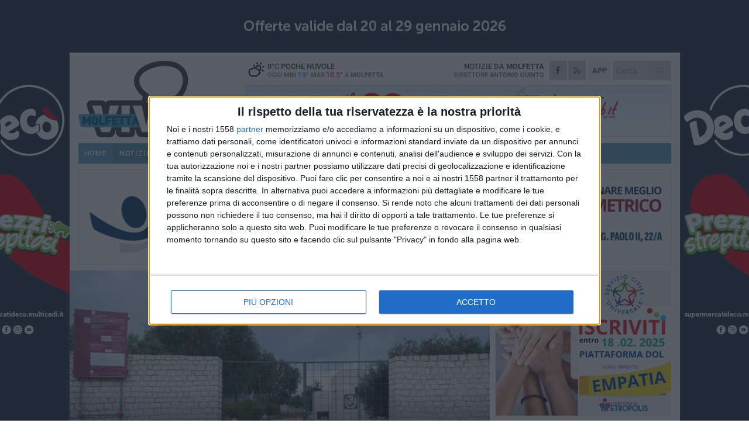

--- FILE ---
content_type: text/html; charset=utf-8
request_url: https://www.molfettaviva.it/notizie/bar-e-ristoro-nel-parco-baden-powell-c-e-il-bando/
body_size: 20420
content:
<!DOCTYPE html>
<html lang="it" class="response svg fxd ">
<head prefix="og: http://ogp.me/ns# fb: http://ogp.me/ns/fb#">
    <title>Bar e ristoro nel parco Baden Powell a Molfetta: c&#39;&#232; il bando</title>
    <meta name="description" content="La procedura ricalca quella gi&#224; usata per l&#39;ex Park Club " />
<meta name="viewport" content="width=device-width, initial-scale=1.0">    <meta name="apple-mobile-web-app-title" content="MolfettaViva">
    <meta name="apple-mobile-web-app-status-bar-style" content="black-translucent">
<link rel="canonical" href="https://www.molfettaviva.it/notizie/bar-e-ristoro-nel-parco-baden-powell-c-e-il-bando/" />    <link rel="amphtml" href="https://www.molfettaviva.it/amp/notizie/bar-e-ristoro-nel-parco-baden-powell-c-e-il-bando/" />                    <link rel="apple-touch-icon" href="https://static.gocity.it/molfettaviva/img/touch-60.png">
    <link rel="apple-touch-icon" sizes="76x76" href="https://static.gocity.it/molfettaviva/img/touch-76.png">
    <link rel="apple-touch-icon" sizes="120x120" href="https://static.gocity.it/molfettaviva/img/touch-120.png">
    <link rel="apple-touch-icon" sizes="152x152" href="https://static.gocity.it/molfettaviva/img/touch-152.png">
    <link rel="icon" href="https://static.gocity.it/molfettaviva/img/favicon.ico" type="image/x-icon" />
    <link rel="icon" type="image/png" href="https://static.gocity.it/molfettaviva/img/favicon-32x32.png" sizes="32x32" />
    <link rel="icon" type="image/png" href="https://static.gocity.it/molfettaviva/img/favicon-16x16.png" sizes="16x16" />
    <link rel="alternate" type="application/rss+xml" href="https://www.molfettaviva.it/rss/" title="RSS feed MolfettaViva" />
    <meta property="og:type" content="article" />
<meta property="og:url" content="https://www.molfettaviva.it/notizie/bar-e-ristoro-nel-parco-baden-powell-c-e-il-bando/" />    <meta property="og:site_name" content="MolfettaViva" />
<meta property="fb:app_id" content="418746062676156" />    <meta property="fb:pages" content="596681010389594" /><meta property="article:publisher" content="596681010389594" />    <meta property="og:title" content="Bar e ristoro nel parco Baden Powell a Molfetta: c&#39;&#232; il bando" />
    <meta property="og:description" content="La procedura ricalca quella gi&#224; usata per l&#39;ex Park Club " />
    <meta property="og:image" content="https://molfetta.gocity.it/library/media/parco_baden_powell_1.jpg" />
    <meta property="article:section" content="" />
    <meta property="article:published_time" content="2023-01-27T04:00:00 GMT" />
    <meta property="article:modified_time" content="2023-01-26T13:54:27 GMT" />
<meta name="language" content="italian" /><meta name="google-site-verification" content="W2uupuRW2KebLGGbKhPByC--rc_BL7H_q6IYpz5Mc2A" /><meta name="msvalidate.01" content="4BFAE9A7E4A3E9C22EA5C6CCD2C5FDE3" />    <link href="/bundles/css?v=dEeyNGnslQSdMQALmI0cEwyeZYLMDaeLtsKTp10fewU1" rel="preload" as="style" /><link href="/bundles/css?v=dEeyNGnslQSdMQALmI0cEwyeZYLMDaeLtsKTp10fewU1" rel="stylesheet"/>

    <link href="/bundles/deferred?v=EI2w7refD0IkrP_INU39w6BvGGKgAPw3aeDdDjBHlqI1" rel="preload" as="style" /><link href="/bundles/deferred?v=EI2w7refD0IkrP_INU39w6BvGGKgAPw3aeDdDjBHlqI1" rel="stylesheet"/>

    <link href="/bundles/icons?v=6URXDt_XKQp7_YTGi-536yZGVljGYpsX7yKYSj3eWm01" rel="preload" as="style" /><link href="/bundles/icons?v=6URXDt_XKQp7_YTGi-536yZGVljGYpsX7yKYSj3eWm01" rel="stylesheet"/>

    <link href="/style?v=142320" rel="stylesheet"><link href="/style?v=142320" rel="stylesheet" /><style>.svg #site-logo { background-image: url('https://static.gocity.it/molfettaviva/img/logo.svg');} .xmas.svg #site-logo { background-image: url('https://static.gocity.it/molfettaviva/img/logo-xmas.svg');} .svg .report-index #site .content, .report #site .content .section-logo span {background-image:url('https://static.gocity.it/molfettaviva/img/ireport.svg');} @media only screen and (max-width: 1023px) {.response.svg .collapse #site-logo { background-image: url('https://static.gocity.it/molfettaviva/img/logo-text-inv.svg'); }.response.svg.xmas .collapse #site-logo { background-image: url('https://static.gocity.it/molfettaviva/img/logo-text-inv-xmas.svg');}}
.ads-exp, .ads-exp a{max-height:70px;}</style>
    <script type="application/ld+json">[{ "@context": "http://schema.org", "@type":"WebSite","@id":"#website","name":"MolfettaViva", "alternateName":"MolfettaViva", "url":"https://www.molfettaviva.it", "potentialAction":{ "@type":"SearchAction","target":"https://www.molfettaviva.it/cerca/?search={search_term_string}","query-input":"required name=search_term_string"}}, { "@context": "http://schema.org", "@type":"Organization","@id":"#organization","name":"Viva Network","url":"http://www.vivanetwork.it", "logo":"http://www.vivanetwork.it/images/viva-network-logo.png", "sameAs":["https://www.facebook.com/viva24/"]}]</script>
    
        <script type="application/ld+json">{ "@context": "http://schema.org", "@type" : "NewsArticle", "headline" : "Bar e ristoro nel parco Baden Powell a Molfetta: c'è il bando", "alternativeHeadline" : "Bar e ristoro nel parco Baden Powell a Molfetta: c'è il bando. La procedura ricalca quella già usata per l'ex Park Club ", "articleSection": "", "author":{"@type":"Person","name":"MolfettaViva"}, "dateCreated" : "2023-01-27T04:00:00Z", "datePublished" : "2023-01-27T04:00:00Z", "dateModified" : "2023-01-26T13:54:27Z", "publisher":{"@type":"Organization","name":"MolfettaViva", "logo":{"@type":"ImageObject","url":"https://static.gocity.it/molfettaviva/img/logo-text.png", "width" : 288, "height" : 30}}, "description" : "Il precedente analogo, in città, è quello dell'ex Park Club: manufatti che vengono concessi a privati da parte del Comune, a fronte del pagamento di un canone e dell'impegno di fatto a ridare vita a luoghi della collettività che altrimenti sarebbero abbandonati a sè stessi.E così sarà anche per il parco di Mezzogiorno, l'imponente polmone verde (e pressochè inutilizzato), all'estrema periferia di Molfetta.Dopo gli annunci, le carte: perchè il Comune ha davvero indetto una procedura per concedere in locazione due manufatti presenti nel parco, \"da destinare - si legge - ad attività di vendita e...", "mainEntityOfPage":{"@type":"URL"}, "url" : "https://www.molfettaviva.it/notizie/bar-e-ristoro-nel-parco-baden-powell-c-e-il-bando/", "image":{"@type":"ImageObject","url":"https://molfetta.gocity.it/library/media/parco_baden_powell_1.jpg", "width":986, "height":657}}</script>

    
        <style>
    .bubble-color .btn.btn-action { background-color: #A21518; border-color: #B32E30; box-shadow: 0px 1px 0px #881214; }
    .bubble-color h3.story-title, .bubble-color span.story-title, div.bubble.bubble-color { background-color: #ab171a; border-right: solid 4px #991417; }
    span.bubble-arrow.bubble-color { border-color: #ab171a transparent transparent transparent; }
    div.bubble.bubble-color img { border-color: #881214; }
    .page-index .index span.title { color: #ab171a; }
        </style>

    <script async src="//pagead2.googlesyndication.com/pagead/js/adsbygoogle.js"></script>
<link rel="stylesheet" href="https://assets.evolutionadv.it/networkviva_it/networkviva_it-CLS.css"><script src="https://assets.evolutionadv.it/networkviva_it/networkviva_it.new.js" data-cfasync="false"></script>    </head>
<body class="non-graphic collapse splitted news ">
    
    <span class="ads-skin-containter" data-url="/adv/skin/99/"></span>
    <div id="site">
        <div id="main" class="container">
            <div id="header-wrapper">
    <div class="container">
        <header id="header">
            <div id="header-overlay"></div>
            <div id="header-main">
                <div id="header-logo">                    <div id="site-logo" >
                        <a href="/">MolfettaViva</a>
                        <img class="print" src="https://static.gocity.it/molfettaviva/img/logo.png" />
                    </div>
                    <div id="header-fanpage">
                        <div id="fanpage">
                        <span class="fan-counter">56.488</span>
                            <a id="fanpage-button" href="https://www.facebook.com/molfettaviva.it/" target="_blank" rel="nofollow">FANPAGE</a>
                        </div>
                    </div>
                </div>
                <div id="header-logo-url" class="print">molfettaviva.it</div>
                <div id="header-middle">
                    <div id="header-middle-top">
                        <div id="header-meteo">
    <a href="/meteo/" title="Previsioni meteo a Molfetta"><div id="meteo-header" class="meteo-icon"><canvas width="28" height="28" data-icon="02d" data-color="" class="icon"></canvas></div></a>
        <div class="meteo">
            <a href="/meteo/" title="Previsioni meteo a Molfetta">
8<span>°C</span> poche nuvole                <div class="meteo-temp">Oggi Min<span class="meteo-min">7.5°</span>Max<span class="meteo-max">10.5°</span> a <strong>Molfetta</strong></div>
            </a>
        </div>

                        </div>
                        <div class="search-block">
                            <form action="/cerca/" method="GET">
                                <input type="search" class="search" name="search" placeholder="Cerca..." />
                                <button class="icon"><i class="far fa-search"></i></button>
                            </form>
                        </div>
<a href="http://m.molfettaviva.it/apps/download/"   target="_blank"  >
                            <div id="header-app">APP</div>
                        </a>                        <div id="header-social">
                            <a href="https://www.facebook.com/molfettaviva.it" target="_blank"><i class="fab fa-facebook-f social social-facebook"></i></a>                            <a href="/rss/" title="MolfettaViva - Feed Rss"><i class="far fa-rss social social-rss"></i></a>
                        </div>
                        <div id="header-daily">
                            <p class="tagline">Notizie da <strong>Molfetta</strong><span>Direttore <strong>Antonio Quinto</strong></span></p>
                        </div>
                        <div class="clear"></div>
                    </div>
                    <div id="header-banner">

<div class="ads-containter" data-url="/adv/banner/5/"></div>
                    </div>
                    <div class="clear"></div>
                </div>
                <button type="button" id="menu-toggle" class="btn header-btn">
                    <span class="far fa-2x fa-bars"></span>
                    <span class="btn-undertext">Menu</span>
                </button><div id="mobile-weather">    <a href="/meteo/" title="Previsioni meteo a Molfetta"><div id="mobile-meteo-header" class="meteo-icon"><canvas width="28" height="28" data-icon="02d" data-color="white" class="icon"></canvas></div></a>
        <div class="meteo">
            <a href="/meteo/" title="Previsioni meteo a Molfetta">
8<span>°C</span> poche nuvole                <div class="meteo-temp">Oggi Min<span class="meteo-min">7.5°</span>Max<span class="meteo-max">10.5°</span> a <strong>Molfetta</strong></div>
            </a>
        </div>
</div>
            </div>
            <div class="clear"></div>
            <div id="menu">
                <nav>
                    <ul>

            <li class="firstitem">
                <a href="/" >HOME</a>
            </li>
            <li class="open">
                <a href="/notizie/" >NOTIZIE</a>
                <span class="expander"></span>
                <ul>
<li ><a href="/notizie/?cat=la-citta">Vita di città</a></li>
<li ><a href="/notizie/?cat=territorio">Territorio e Ambiente</a></li>
<li ><a href="/notizie/?cat=mondo-del-sociale">Sociale</a></li>
<li ><a href="/notizie/?cat=sanita">Sanità</a></li>
<li class="open"><a href="/notizie/?cat=attualita">Attualità</a></li>
<li ><a href="/notizie/?cat=spettacoli">Cultura, Eventi e Spettacolo</a></li>
<li ><a href="/notizie/?cat=speciale-1">Speciale</a></li>
<li ><a href="/notizie/?cat=cronaca">Cronaca</a></li>
<li ><a href="/notizie/?cat=politica">Politica</a></li>
<li ><a href="/notizie/?cat=palazzo-di-citta">Enti locali</a></li>
                </ul>
            </li>
            <li >
                <a href="/sport/" >SPORT</a>
                <span class="expander"></span>
                <ul>
<li ><a href="/sport/?cat=calcio">Calcio</a></li>
<li ><a href="/sport/?cat=equitazione">Equitazione</a></li>
<li ><a href="/sport/?cat=attualita">Attualità</a></li>
<li ><a href="/sport/?cat=arti-marziali">Arti Marziali</a></li>
<li ><a href="/sport/?cat=running">Running e Atletica</a></li>
<li ><a href="/sport/?cat=vela">Vela</a></li>
<li ><a href="/sport/?cat=tennis">Tennis</a></li>
<li ><a href="/sport/?cat=altri-sport">Altri sport</a></li>
                </ul>
            </li>
            <li >
                <a href="/rubriche/" >RUBRICHE</a>
                <span class="expander"></span>
                <ul>
<li ><a href="/rubriche/bordo-campo/">Bordo Campo</a></li>
<li ><a href="/rubriche/viva-la-storia-di-molfetta-1/">Viva la storia di Molfetta!</a></li>
<li ><a href="/rubriche/in-ricordo-di-don-tonino/">In ricordo di Don Tonino</a></li>
                </ul>
            </li>
            <li >
                <a href="/ireport/" >iREPORT</a>
            </li>
            <li >
                <a href="/meteo/" >METEO</a>
            </li>
            <li >
                <a href="/video/" >VIDEO</a>
            </li>
            <li >
                <a href="/necrologi/" >NECROLOGI</a>
            </li>
            <li >
                <a href="/rubriche/farmacie-di-turno/" >FARMACIE</a>
            </li>
<li class="search-block">
    <form action="/cerca/" method="GET">
        <input type="search" class="search" name="search" placeholder="Cerca..." />
        <button class="icon"><i class="far fa-search"></i></button>
    </form>
</li>
                    </ul>
                </nav>
            </div>
          </header>
    </div>
    <div class="clear"></div>
</div>


            <div class="ads-containter ads-mega ads-mega-page" data-url="/adv/banner/108/"></div>
            <div id="gctyvvadblck"></div>
            <div class="content-wrapper ">
                
                <div class="content-side-wrapper content-first">
                    
    <div class="content ">
        <article class=" mode2">
            <ul class="breadcrumbs noborder"><li><i class="far fa-angle-right"></i><a href="/" title="Home">Home</a></li><li><i class="far fa-angle-right"></i><a href="/notizie/" title="Notizie e aggiornamenti">Notizie e aggiornamenti</a></li></ul><script type="application/ld+json">{ "@context": "http://schema.org", "@type" : "BreadcrumbList", "itemListElement": [{ "@type": "ListItem", "position": 1, "item": { "@id": "https://www.molfettaviva.it/", "name": "Home" } },{ "@type": "ListItem", "position": 2, "item": { "@id": "https://www.molfettaviva.it/notizie/", "name": "Notizie e aggiornamenti" } }]}</script>
            <header>
                <figure><img src="https://molfetta.gocity.it/library/media/parco_baden_powell_1.jpg" class="responsive content-img" alt="parco baden powell" /><figcaption class="content-img-caption">parco baden powell</figcaption></figure>
                <div>
                    <h1>Bar e ristoro nel parco Baden Powell a Molfetta: c'è il bando</h1><p class="tagline">La procedura ricalca quella già usata per l'ex Park Club <span></span></p>
                </div>
            </header>
            <div class="clear"></div>
            <div class="contentdate">
                <span class="datezone">Molfetta - </span>giovedì 26 gennaio 2023
<span class="datetime"><i class="far fa-clock"></i> 14.25</span>                                            </div>
            <div class="ads-containter ads-page ads-content" data-url="/adv/banner/80/"></div>            <div class="sharing" data-url="https://www.molfettaviva.it/notizie/bar-e-ristoro-nel-parco-baden-powell-c-e-il-bando/" data-title="Bar e ristoro nel parco Baden Powell a Molfetta: c&#39;&#232; il bando" data-counter="269" data-comments="0" data-app="418746062676156"></div>
            
            <div class="clear"></div>
            <div class="ads-containter ads-custom " ><div id="video-evo-player" class="player_evolution"><span class="evo-label-logo">Powered by <a target="_blank" href="https://evolutiongroup.digital/"><img src="https://evolutiongroup.digital/wp-content/themes/evolution_group/assets/static/logo/logo-evolutiongroup-black.svg" alt="powered by evolution group"></a></span></div></div>
            
            <div class="p first">Il precedente analogo, in città, è quello dell'ex Park Club: manufatti che vengono concessi a privati da parte del Comune, a fronte del pagamento di un canone e dell'impegno di fatto a ridare vita a luoghi della collettività che altrimenti sarebbero abbandonati a sè stessi.<br /><br />E così sarà anche per il parco di Mezzogiorno, l'imponente polmone verde (e pressochè inutilizzato), all'estrema periferia di Molfetta.<br /><br />Dopo gli annunci, le carte: perchè il Comune ha davvero indetto una procedura per concedere in locazione due manufatti presenti nel parco, "da destinare - si legge - ad attività di vendita e somministrazione di alimenti e bevande, per la valorizzazione dell'intera area" mentre saranno "vietate - è disposto nel bando - attività che possono ricondursi al gioco d'azzardo o alle scommesse; è, altresì, vietata l'installazione di slot machine o quant'altro similare".<br /><br />Sei gli anni previsti per la durata della concessione, rinnovabile per lo stesso periodo per una sola volta mentre il canone annuo posto a base di gara è di appena 500 euro.<br />Tuttavia innumerevoli i compiti di chi avrà in conduzione i manufatti: custodia, attenzione all'igiene e dunque pulizia degli spazi, carico di ogni spesa per la manutenzione ordinaria.<br /><br />La fruizione al parco, ovviamente, sarà possibile a chiunque, restando la struttura uno spazio comunale aperto al pubblico.<div class="fb-quote"></div></div>
                    </article>
        
        <ul class="tags bottom"><li>Parco di Mezzogiorno</li></ul>

    <div class="index-wrapper">
        <div class="index-list index-list-mode10 index-list-2">
                <div class="index">
                    
<a href="/notizie/via-libera-a-una-nuova-rsa-a-molfetta-sorgera-in-via-de-simone/" ><div class="boxed-img"><img src="https://molfetta.gocity.it/library/media/bigbox_hands_2906458_960_720_455983ce11bf09448443fa73fd621b08.jpg" alt="Via libera a una nuova RSA a Molfetta: sorgerà in via De Simone" /></div></a>                                        <div class="boxed-title boxed-title-dated ">
<span class="date">
                                
                                20 gennaio 2026
                            </span>                        <span class="title"><a href="/notizie/via-libera-a-una-nuova-rsa-a-molfetta-sorgera-in-via-de-simone/" >Via libera a una nuova RSA a Molfetta: sorger&#224; in via De Simone</a></span>
                                            </div>
                </div>
                <div class="index">
                    
<a href="/notizie/un-ponte-verso-il-lavoro-partono-gli-stage-di-network-contacts-per-100x100-maturi/" ><div class="boxed-img"><img src="https://molfetta.gocity.it/library/media/bigbox_stage_100x100_maturi.jpg" alt="Un ponte verso il lavoro: partono gli stage di Network Contacts per “100x100 Maturi”" /></div></a>                                        <div class="boxed-title boxed-title-dated ">
<span class="date">
                                
                                20 gennaio 2026
                            </span>                        <span class="title"><a href="/notizie/un-ponte-verso-il-lavoro-partono-gli-stage-di-network-contacts-per-100x100-maturi/" >Un ponte verso il lavoro: partono gli stage di Network Contacts per “100x100 Maturi”</a></span>
                                            </div>
                </div>
        </div>
    </div>
        
<div class="ads-containter ads-custom  ads-page ads-content ads-content-btm"><div class="PCT2270"><script>if("none"!=window.getComputedStyle(document.currentScript.parentElement.parentElement).getPropertyValue("display")){var e=document.createElement("ins");e.setAttribute("data-revive-zoneid","2270"),e.setAttribute("data-revive-id","e590432163035a6e5fc26dac29dd7e0b"),document.currentScript.parentElement.appendChild(e)}</script><script async src="//adv.presscommtech.com/www/delivery/asyncjs.php"></script></div></div>
        <div class="comments" id="comments"><div class="fb-comments" data-href="https://www.molfettaviva.it/notizie/bar-e-ristoro-nel-parco-baden-powell-c-e-il-bando/" data-width="100%" data-numposts="5" ></div><div class="clear"></div></div>
        <ins data-revive-zoneid="2273" data-revive-id="e590432163035a6e5fc26dac29dd7e0b"></ins><script async src="//adv.presscommtech.com/www/delivery/asyncjs.php"></script>
<div class="ads ads-border"><a href="/go/adv/5317/93/" title="" target="_blank" rel="nofollow"><img src="https://puglia.gocity.it/library/banner/ad-5317-im8VwLuTxjIJAdBXpcS4.jpg" title=""></a></div>
<div class="ads-containter ads-page" data-url="/adv/banner/81/"></div>
 <div class="ads ads-responsive g-ads" ><ins class="adsbygoogle" style="display:block;width:468px;height:60px" data-ad-client="ca-pub-7787459891407465" data-ad-slot="7721169835" ></ins><script>(adsbygoogle = window.adsbygoogle || []).push({});</script></div>
        
            <div class="story-wrapper tag-story">
            <span class="story-title bubble">Altri contenuti a tema</span>
            <span class="bubble-arrow"></span>
        <div class="story-list">
                <div class="story ">
                        
                            <a href="/notizie/inaugurazione-del-parco-urbano-baden-powell-il-programma-completo-del-5-giugno/" >
                                <img src="https://molfetta.gocity.it/library/media/big_350962339_172841015484854_3807554673150916455_n.jpg" alt="Inaugurazione del Parco urbano Baden Powell: il programma completo del 5 giugno" />
                            </a>
                                                                                                <span class="title"><a href="/notizie/inaugurazione-del-parco-urbano-baden-powell-il-programma-completo-del-5-giugno/" >Inaugurazione del Parco urbano Baden Powell: il programma completo del 5 giugno</a></span>
<span class="subtitle">Grande attesa per l&#39;apertura del nuovo polmone verde di Molfetta</span>                </div>
                <div class="story ">
                        
                            <a href="/notizie/piergiovanni-abbiamo-finalmente-la-data-di-apertura-del-parco-baden-powell/" >
                                <img src="https://molfetta.gocity.it/library/media/big_349315965_148136064915099_8032693012270741630_n.jpg" alt="Piergiovanni: &#171;C&#39;&#232; finalmente la data di apertura del parco Baden-Powell&#187;" />
                            </a>
                                                                                                <span class="title"><a href="/notizie/piergiovanni-abbiamo-finalmente-la-data-di-apertura-del-parco-baden-powell/" >Piergiovanni: &#171;C&#39;&#232; finalmente la data di apertura del parco Baden-Powell&#187;</a></span>
<span class="subtitle">L&#39;annuncio dell&#39;assessore ai Lavori pubblici e vicesindaco</span>                </div>
                <div class="story ">
                        
                            <a href="/notizie/immaginare-il-futuro-del-parco-di-mezzogiorno-ieri-un-incontro-a-molfetta/" >
                                <img src="https://molfetta.gocity.it/library/media/big_img_20230513_193827.jpg" alt="Immaginare il futuro del Parco di Mezzogiorno, ieri un incontro a Molfetta" />
                            </a>
                                                                        <span class="storycategory"   style="color:#853d4e;background-color:#853d4e"  >Vita di città</span>                        <span class="title"><a href="/notizie/immaginare-il-futuro-del-parco-di-mezzogiorno-ieri-un-incontro-a-molfetta/" >Immaginare il futuro del Parco di Mezzogiorno, ieri un incontro a Molfetta</a></span>
<span class="subtitle">L&#39;iniziativa del Circolo di Legambiente &#232; stata occasione di confronto tra istituzioni, associazioni e cittadini</span>                </div>
                <div class="story ">
                        
                            <a href="/notizie/vendita-di-alimenti-e-bevande-nel-parco-di-mezzogiorno-se-ne-occupera-la-societa-tres-jolie/" >
                                <img src="https://molfetta.gocity.it/library/media/big_parco_di_mezzogiorno_molfetta.jpg" alt="Vendita di alimenti e bevande nel parco di Mezzogiorno. Se ne occuper&#224; la societ&#224; &quot;Tr&#232;s Jolie&quot;" />
                            </a>
                                                                                                <span class="title"><a href="/notizie/vendita-di-alimenti-e-bevande-nel-parco-di-mezzogiorno-se-ne-occupera-la-societa-tres-jolie/" >Vendita di alimenti e bevande nel parco di Mezzogiorno. Se ne occuper&#224; la societ&#224; &quot;Tr&#232;s Jolie&quot;</a></span>
<span class="subtitle">&#200; risultata aggiudicataria della locazione gli immobili dove verranno svolte le attivit&#224;</span>                </div>
                <div class="story ">
                        
                            <a href="/notizie/domani-a-molfetta-uno-scambio-di-idee-per-il-parco-di-mezzogiorno/" >
                                <img src="https://molfetta.gocity.it/library/media/big_parco_mezzogirono_bf4e66c25dfc83dc4d12c3c8171b3d7a_(1).jpg" alt="Domani a Molfetta uno scambio di idee per il Parco di Mezzogiorno" />
                            </a>
                                                                        <span class="storycategory"   style="color:#853d4e;background-color:#853d4e"  >Vita di città</span>                        <span class="title"><a href="/notizie/domani-a-molfetta-uno-scambio-di-idee-per-il-parco-di-mezzogiorno/" >Domani a Molfetta uno scambio di idee per il Parco di Mezzogiorno</a></span>
<span class="subtitle">L&#39;incontro si terr&#224; alle ore 19 nella sala conferenze della parrocchia Sant&#39;Achille</span>                </div>
                <div class="story ">
                        
                            <a href="/notizie/attivita-commerciali-nel-parco-di-mezzogiorno-il-7-marzo-l-inizio-dell-apertura-delle-buste/" >
                                <img src="https://molfetta.gocity.it/library/media/big_parco_mezzogirono_bf4e66c25dfc83dc4d12c3c8171b3d7a_(1).jpg" alt="Attivit&#224; commerciali nel parco di Mezzogiorno, il 7 marzo l&#39;inizio dell&#39;apertura delle buste" />
                            </a>
                                                                                                <span class="title"><a href="/notizie/attivita-commerciali-nel-parco-di-mezzogiorno-il-7-marzo-l-inizio-dell-apertura-delle-buste/" >Attivit&#224; commerciali nel parco di Mezzogiorno, il 7 marzo l&#39;inizio dell&#39;apertura delle buste</a></span>
<span class="subtitle">Si proceder&#224; all&#39;esame delle buste amministrative. A seguire la valutazione della proposta progettuale e tecnica</span>                </div>
                <div class="story ">
                        
                            <a href="/notizie/parco-di-mezzogiorno-a-molfetta-parla-il-circolo-legambiente/" >
                                <img src="https://molfetta.gocity.it/library/media/big_img_20210326_wa0026.jpg" alt="Parco di Mezzogiorno a Molfetta: parla il circolo Legambiente" />
                            </a>
                                                                        <span class="storycategory"   style="color:#74dc9c;background-color:#74dc9c"  >Territorio e Ambiente</span>                        <span class="title"><a href="/notizie/parco-di-mezzogiorno-a-molfetta-parla-il-circolo-legambiente/" >Parco di Mezzogiorno a Molfetta: parla il circolo Legambiente</a></span>
<span class="subtitle">Con una lettera aperta al sindaco e alla giunta, Legambiente chiede la  convocazione di un tavolo di co-progettazione</span>                </div>
                <div class="story ">
                        
                            <a href="/notizie/parco-baden-powell-verso-l-apertura-minervini-i-lavori-sono-ormai-ultimati/" >
                                <img src="https://molfetta.gocity.it/library/media/big_parco_mezzogirono_bf4e66c25dfc83dc4d12c3c8171b3d7a_(1).jpg" alt="Parco Baden Powell verso l’apertura. Minervini: &#171;I lavori sono ormai ultimati&#187;" />
                            </a>
                                                                                                <span class="title"><a href="/notizie/parco-baden-powell-verso-l-apertura-minervini-i-lavori-sono-ormai-ultimati/" >Parco Baden Powell verso l’apertura. Minervini: &#171;I lavori sono ormai ultimati&#187;</a></span>
<span class="subtitle">Lo spazio verde non &#232; mai stato aperto al pubblico</span>                </div>
        </div>
    </div>

<div class="ads-containter ads-custom  ads-page ads-content"><div class="PCT2271"><script>if("none"!=window.getComputedStyle(document.currentScript.parentElement.parentElement).getPropertyValue("display")){var e=document.createElement("ins");e.setAttribute("data-revive-zoneid","2271"),e.setAttribute("data-revive-id","e590432163035a6e5fc26dac29dd7e0b"),document.currentScript.parentElement.appendChild(e)}</script><script async src="//adv.presscommtech.com/www/delivery/asyncjs.php"></script></div></div>
<div class="banner banner-color banner-newsletter">
    <div class="banner-right-side">
        <div class="banner-right-side-inside">
            <span class="newsletter-title">Iscriviti alla Newsletter</span>
<form action="/newsletter/" data-ajax="true" data-ajax-loading="#newsletter-loading" data-ajax-mode="replace" data-ajax-update="#newsletter-result" id="form0" method="post">                <input class="text buttoned" name="email" id="email" placeholder="Indirizzo e-mail" data-val="true" type="email" />
                        <button type="submit" class="button buttoned" id="newsletter-signup">Iscriviti</button>
                        <span class="newsletter-result" id="newsletter-result"></span>
                        <span class="newsletter-loading" id="newsletter-loading" style="display:none"><img src="/contents/img/UI/rolling.gif" alt="loading"/></span>
                        <span class="newsletter-validation-error" data-valmsg-for="email" data-valmsg-replace="true"></span>
</form>        </div><span class="bubble-arrow"></span>
        <span class="newsletter-info">Iscrivendoti accetti i <a href="/info/privacy/newsletter/" rel="nofollow">termini</a> e la <a href="/info/privacy/" rel="nofollow">privacy policy</a></span>
    </div>
    <div class="banner-left-side">
        <img src="/contents/img/UI/newsletter-email.png" alt="Newsletter" width="100"/>
        <div class="clear"></div>
        Ricevi aggiornamenti e contenuti da Molfetta <span>gratis</span> nella tua e-mail
    </div>
    <div class="clear"></div>
</div>
        
    <div class="index-wrapper">
        <div class="index-list index-list-mode10 index-list-8">
                <div class="index">
                    
<a href="/notizie/simone-andriani-m5s-piu-spiaggia-pubblica-a-molfetta-il-mare-e-un-bene-di-tutti/" ><div class="boxed-img"><img src="https://molfetta.gocity.it/library/media/bigbox_foto_simone_orizz_(1).jpg" alt="Simone Andriani (M5S): «Più spiaggia pubblica a Molfetta, il mare è un bene di tutti»" /></div></a>                                        <div class="boxed-title boxed-title-dated ">
<span class="date">
                                
                                20 gennaio 2026
                            </span>                        <span class="title"><a href="/notizie/simone-andriani-m5s-piu-spiaggia-pubblica-a-molfetta-il-mare-e-un-bene-di-tutti/" >Simone Andriani (M5S): &#171;Pi&#249; spiaggia pubblica a Molfetta, il mare &#232; un bene di tutti&#187;</a></span>
                                            </div>
                </div>
                <div class="index">
                    
<a href="/sport/volley-la-dinamo-molfetta-non-riesce-l-impresa-di-fermare-la-capolista/" ><div class="boxed-img"><img src="https://molfetta.gocity.it/library/media/bigbox_619747533_1419552440181107_2662010292130169337_n.jpg" alt="Volley, la Dinamo Molfetta non riesce l’impresa di fermare la capolista" /></div></a>                                        <div class="boxed-title boxed-title-dated ">
<span class="date">
                                
                                20 gennaio 2026
                            </span>                        <span class="title"><a href="/sport/volley-la-dinamo-molfetta-non-riesce-l-impresa-di-fermare-la-capolista/" >Volley, la Dinamo Molfetta non riesce l’impresa di fermare la capolista</a></span>
                                            </div>
                </div>
                <div class="index">
                    
<a href="/sport/cosimo-germinario-brilla-a-rende-due-podi-nella-tappa-interregionale-dell-italian-dancesport-tour/" ><div class="boxed-img"><img src="https://molfetta.gocity.it/library/media/bigbox_1000816814_(1).jpg" alt="Cosimo Germinario brilla a Rende: due podi nella tappa interregionale dell’Italian Dancesport Tour" /></div></a>                                        <div class="boxed-title boxed-title-dated ">
<span class="date">
                                
                                20 gennaio 2026
                            </span>                        <span class="title"><a href="/sport/cosimo-germinario-brilla-a-rende-due-podi-nella-tappa-interregionale-dell-italian-dancesport-tour/" >Cosimo Germinario brilla a Rende: due podi nella tappa interregionale dell’Italian Dancesport Tour</a></span>
                                            </div>
                </div>
                <div class="index">
                    
<a href="/sport/dolorosa-sconfitta-contro-castellaneta-la-virtus-basket-molfetta-molla-nel-finale-e-cede-ai-tarantini/" ><div class="boxed-img"><img src="https://molfetta.gocity.it/library/media/bigbox_617091190_1357359256191492_1566322493088118185_n.jpg" alt="Dolorosa sconfitta contro Castellaneta: la Virtus Basket Molfetta molla nel finale e cede ai tarantini" /></div></a>                                        <div class="boxed-title boxed-title-dated ">
<span class="date">
                                
                                20 gennaio 2026
                            </span>                        <span class="title"><a href="/sport/dolorosa-sconfitta-contro-castellaneta-la-virtus-basket-molfetta-molla-nel-finale-e-cede-ai-tarantini/" >Dolorosa sconfitta contro Castellaneta: la Virtus Basket Molfetta molla nel finale e cede ai tarantini</a></span>
                                            </div>
                </div>
                <div class="index">
                    
<a href="/notizie/l-archeoclub-di-molfetta-organizza-un-incontro-sulla-transumanza-in-puglia/" ><div class="boxed-img"><img src="https://molfetta.gocity.it/library/media/bigbox_joe_pregadio_dz32pdsjz60_unsplash.jpg" alt="L'Archeoclub di Molfetta organizza un incontro sulla transumanza in Puglia" /></div></a>                                        <div class="boxed-title boxed-title-dated ">
<span class="date">
                                
                                20 gennaio 2026
                            </span>                        <span class="title"><a href="/notizie/l-archeoclub-di-molfetta-organizza-un-incontro-sulla-transumanza-in-puglia/" >L&#39;Archeoclub di Molfetta organizza un incontro sulla transumanza in Puglia</a></span>
                                            </div>
                </div>
                <div class="index">
                    
<a href="/notizie/addio-a-pino-patriarca-anima-del-negozio-laura-pansini-di-molfetta/" ><div class="boxed-img"><img src="https://molfetta.gocity.it/library/media/bigbox_icone(5).jpg" alt="Addio a Pino Patriarca, anima del negozio “Laura Pansini” di Molfetta" /></div></a>                                        <div class="boxed-title boxed-title-dated ">
<span class="date">
                                
                                19 gennaio 2026
                            </span>                        <span class="title"><a href="/notizie/addio-a-pino-patriarca-anima-del-negozio-laura-pansini-di-molfetta/" >Addio a Pino Patriarca, anima del negozio “Laura Pansini” di Molfetta</a></span>
                                            </div>
                </div>
                <div class="index">
                    
<a href="/notizie/a14-chiusura-notturna-del-tratto-trani-molfetta-per-lavori-alle-barriere-di-sicurezza/" ><div class="boxed-img"><img src="https://molfetta.gocity.it/library/media/bigbox_mark_konig_uu5fnokfada_unsplash.jpg" alt="A14, chiusura notturna del tratto Trani–Molfetta per lavori alle barriere di sicurezza" /></div></a>                                        <div class="boxed-title boxed-title-dated ">
<span class="date">
                                
                                19 gennaio 2026
                            </span>                        <span class="title"><a href="/notizie/a14-chiusura-notturna-del-tratto-trani-molfetta-per-lavori-alle-barriere-di-sicurezza/" >A14, chiusura notturna del tratto Trani–Molfetta per lavori alle barriere di sicurezza</a></span>
                                            </div>
                </div>
                <div class="index">
                    
<a href="/sport/nulla-da-fare-per-la-clean-up-contro-lecce-arriva-il-quinto-ko-di-fila/" ><div class="boxed-img"><img src="https://molfetta.gocity.it/library/media/bigbox_icona_(11).jpg" alt="Nulla da fare per la Clean Up: contro Lecce arriva il quinto ko di fila" /></div></a>                                        <div class="boxed-title boxed-title-dated ">
<span class="date">
                                
                                19 gennaio 2026
                            </span>                        <span class="title"><a href="/sport/nulla-da-fare-per-la-clean-up-contro-lecce-arriva-il-quinto-ko-di-fila/" >Nulla da fare per la Clean Up: contro Lecce arriva il quinto ko di fila</a></span>
                                            </div>
                </div>
        </div>
    </div>

    </div>

                </div>
                <div class="right-side-wrapper">
                    
    
    
    <div class="ads-containter ads-side" data-url="/adv/banner/80/"></div>
    <div class="right-pack">
<div class="ads ads-border"><a href="/go/adv/5317/93/" title="" target="_blank" rel="nofollow"><img src="https://puglia.gocity.it/library/banner/ad-5317-im8VwLuTxjIJAdBXpcS4.jpg" title=""></a></div>
<div class="ads-containter ads-side" data-url="/adv/banner/81/"></div>
<div class="ads-native-container " data-url="/adv/native/31/"></div><div class="clear"></div>

<div class="ads-containter ads-custom  ads-side"><div class="PCT2270"><script>if("none"!=window.getComputedStyle(document.currentScript.parentElement.parentElement).getPropertyValue("display")){var e=document.createElement("ins");e.setAttribute("data-revive-zoneid","2270"),e.setAttribute("data-revive-id","e590432163035a6e5fc26dac29dd7e0b"),document.currentScript.parentElement.appendChild(e)}</script><script async src="//adv.presscommtech.com/www/delivery/asyncjs.php"></script></div></div>
    </div>
    <div class="right-pack right-pack-light">
<div class="ads-containter ads-custom  ads-side"><div class="PCT2271"><script>if("none"!=window.getComputedStyle(document.currentScript.parentElement.parentElement).getPropertyValue("display")){var e=document.createElement("ins");e.setAttribute("data-revive-zoneid","2271"),e.setAttribute("data-revive-id","e590432163035a6e5fc26dac29dd7e0b"),document.currentScript.parentElement.appendChild(e)}</script><script async src="//adv.presscommtech.com/www/delivery/asyncjs.php"></script></div></div>
<div class="ads-containter" data-url="/adv/banner/82/"></div>
        <div id="right-affix">
    <div class="side-wrapper">
            <div class="side-title">Pi&#249; letti questa settimana</div>
        <div class="side-list">
                <div class="side ">
                    <a href="/notizie/molfetta-dice-addio-a-enzo-o-scugnizz-un-nome-che-ha-fatto-la-storia-della-pizza-in-citta/" >
                        
<img src="https://molfetta.gocity.it/library/media/box_whatsapp_image_2026_01_16_at_18.55.44_(1).jpg" alt="Molfetta dice addio a Enzo “O’ Scugnizz”, un nome che ha fatto la storia della pizza in citt&#224;" />                                                                            <span class="date">venerd&#236; 16 gennaio</span>
                                                <span class="title">Molfetta dice addio a Enzo “O’ Scugnizz”, un nome che ha fatto la storia della pizza in citt&#224;</span>
                    </a>
                </div>
                <div class="side ">
                    <a href="/notizie/la-cassazione-annulla-l-ordinanza-per-minervini-il-sindaco-non-andava-arrestato/" >
                        <span class="fb_comments_count comments-count">1</span> <span class="comments-label"></span>
<img src="https://molfetta.gocity.it/library/media/box_minervini(4).jpg" alt="La Cassazione annulla l&#39;ordinanza di Minervini: &#171;Il sindaco non andava arrestato&#187;" />                                                                            <span class="date">mercoled&#236; 14 gennaio</span>
                                                <span class="title">La Cassazione annulla l&#39;ordinanza di Minervini: &#171;Il sindaco non andava arrestato&#187;</span>
                    </a>
                </div>
                <div class="side ">
                    <a href="/notizie/addio-a-pino-patriarca-anima-del-negozio-laura-pansini-di-molfetta/" >
                        
<img src="https://molfetta.gocity.it/library/media/box_icone(5).jpg" alt="Addio a Pino Patriarca, anima del negozio “Laura Pansini” di Molfetta" />                                                                            <span class="date">luned&#236; 19 gennaio</span>
                                                <span class="title">Addio a Pino Patriarca, anima del negozio “Laura Pansini” di Molfetta</span>
                    </a>
                </div>
                <div class="side ">
                    <a href="/notizie/torna-il-carnevale-a-molfetta-il-programma-ufficiale/" >
                        
<img src="https://molfetta.gocity.it/library/media/box_copia_di_ridimensione_immagine_(3).jpg" alt="Torna il Carnevale a Molfetta: il programma ufficiale" />                                                                            <span class="date">sabato 17 gennaio</span>
                                                <span class="title">Torna il Carnevale a Molfetta: il programma ufficiale</span>
                    </a>
                </div>
                <div class="side ">
                    <a href="/notizie/fratelli-d-italia-rompe-il-silenzio-il-punto-sulla-prossima-campagna-elettorale-a-molfetta/" >
                        
<img src="https://molfetta.gocity.it/library/media/box_immagine_whatsapp_2025_06_16_ore_20.26.09_896bcd73_(1).jpg" alt="Fratelli d’Italia rompe il silenzio: il punto sulla prossima campagna elettorale a Molfetta" />                                                                            <span class="date">venerd&#236; 16 gennaio</span>
                                                <span class="title">Fratelli d’Italia rompe il silenzio: il punto sulla prossima campagna elettorale a Molfetta</span>
                    </a>
                </div>
                <div class="side ">
                    <a href="/notizie/nuova-giunta-della-regione-puglia-tammacco-in-corsa-per-l-assessorato/" >
                        
<img src="https://molfetta.gocity.it/library/media/box_img_20200729_110851.jpg" alt="Nuova Giunta della Regione Puglia: Tammacco in corsa per l&#39;assessorato" />                                                                            <span class="date">gioved&#236; 15 gennaio</span>
                                                <span class="title">Nuova Giunta della Regione Puglia: Tammacco in corsa per l&#39;assessorato</span>
                    </a>
                </div>
        </div>
    </div>
         <div class="ads  g-ads" ><ins class="adsbygoogle" style="display:block;width:300px;height:250px" data-ad-client="ca-pub-7787459891407465" data-ad-slot="3082067039" ></ins><script>(adsbygoogle = window.adsbygoogle || []).push({});</script></div>
    </div></div>


    

                </div>
            </div>
            <div class="clear"></div>
            <div class="clear"></div>
<div id="prefooter-wrapper">
    <div class="container">
<nav id="footer-menu">
        <ul>
                <li class="container"><a href="/notizie/" title="Notizie" >Notizie da Molfetta</a>
                        <ul>
<li><a href="/notizie/?cat=la-citta" title="Vita di città">Vita di città</a></li><li><a href="/notizie/?cat=territorio" title="Territorio e Ambiente">Territorio e Ambiente</a></li><li><a href="/notizie/?cat=mondo-del-sociale" title="Sociale">Sociale</a></li><li><a href="/notizie/?cat=sanita" title="Sanità">Sanità</a></li><li><a href="/notizie/?cat=attualita" title="Attualità">Attualità</a></li><li><a href="/notizie/?cat=spettacoli" title="Cultura, Eventi e Spettacolo">Cultura, Eventi e Spettacolo</a></li><li><a href="/notizie/?cat=speciale-1" title="Speciale">Speciale</a></li><li><a href="/notizie/?cat=cronaca" title="Cronaca">Cronaca</a></li><li><a href="/notizie/?cat=politica" title="Politica">Politica</a></li><li><a href="/notizie/?cat=palazzo-di-citta" title="Enti locali">Enti locali</a></li>                        </ul>
                </li>
                <li class="container"><a href="/sport/" title="Sport" >Notizie sportive</a>
                        <ul>
<li><a href="/sport/?cat=calcio" title="Calcio">Calcio</a></li><li><a href="/sport/?cat=equitazione" title="Equitazione">Equitazione</a></li><li><a href="/sport/?cat=attualita" title="Attualità">Attualità</a></li><li><a href="/sport/?cat=arti-marziali" title="Arti Marziali">Arti Marziali</a></li><li><a href="/sport/?cat=running" title="Running e Atletica">Running e Atletica</a></li><li><a href="/sport/?cat=vela" title="Vela">Vela</a></li><li><a href="/sport/?cat=tennis" title="Tennis">Tennis</a></li><li><a href="/sport/?cat=altri-sport" title="Altri sport">Altri sport</a></li>                        </ul>
                </li>
                <li class="container"><a href="/rubriche/" title="Rubriche" >Le Rubriche di MolfettaViva</a>
                        <ul>
<li><a href="/rubriche/bordo-campo/" title="Bordo Campo">Bordo Campo</a></li><li><a href="/rubriche/viva-la-storia-di-molfetta-1/" title="Viva la storia di Molfetta!">Viva la storia di Molfetta!</a></li><li><a href="/rubriche/in-ricordo-di-don-tonino/" title="In ricordo di Don Tonino">In ricordo di Don Tonino</a></li>                        </ul>
                </li>
                <li class="container"><a href="/ireport/" title="iReport le segnalazioni dei lettori" >Segnalazioni iReport</a>
                </li>
                <li class="container"><a href="/meteo/" title="Previsioni meteo per Molfetta" >Previsioni meteo</a>
                </li>
                <li class="container"><a href="/video/" title="MolfettaViva TV: i video della redazione" >Video</a>
                </li>
                <li class="container"><a href="/necrologi/" title="Necrologi e annunci funebri a Molfetta" >Necrologi</a>
                </li>
                <li class="container"><a href="/rubriche/farmacie-di-turno/" title="Farmacie di turno a Molfetta" >Farmacie di turno</a>
                </li>
        </ul>
</nav>


        <div class="fixed-block-wrapper">
            <div class="fixed-block" id="footer-side">
<a href="http://m.molfettaviva.it/apps/download/"  target="_blank" >
                                                   <div id="footer-app-logo" class="left" style="background-image: url('https://static.gocity.it/molfettaviva/img/app.png')" ></div>
<div id="footer-app-qrcode" class="left" style="background-image: url('https://static.gocity.it/molfettaviva/img/app-qr.png')" ></div>                                                   <div id="footer-app">
                                                       <span>MolfettaViva APP</span>
                                                       <p>
                                                           Scarica l&#39;applicazione per iPhone, iPad e Android e ricevi notizie push
                                                       </p>
                                                   </div>
                                               </a>
                    <div class="clear"></div>
                <div class="other-block"><a id="newsletter"></a>
                    <span>Iscriviti alla Newsletter</span>
                    <p>
                        Registrati per ricevere aggiornamenti e contenuti da Molfetta nella tua casella di posta <small>Iscrivendoti accetti i <a href="/info/privacy/newsletter/" rel="nofollow">termini</a> e la <a href="/info/privacy/" rel="nofollow">privacy policy</a></small>
                    </p>
<form action="/newsletter/" data-ajax="true" data-ajax-loading="#ft-newsletter-loading" data-ajax-mode="replace" data-ajax-update="#ft-newsletter-result" id="form1" method="post">                        <span class="newsletter-result" id="ft-newsletter-result"></span>
                        <span class="newsletter-loading" id="ft-newsletter-loading"><img src="/contents/img/UI/rolling.gif" alt="loading" /></span>
                        <span class="newsletter-validation-error" data-valmsg-for="email" data-valmsg-replace="true"></span>
                        <input class="text buttoned" name="email" id="ft-email" placeholder="Indirizzo e-mail" data-val="true" type="email" />
                        <button type="submit" class="button buttoned" id="ft-newsletter-signup">Iscriviti</button>
</form>                </div>
            </div>
            <div class="clear"></div>
        </div>
    </div>
    <div class="clear"></div>
</div>
<div id="footer-wrapper">
    <div class="container">      
            <div id="footer-logo">
                <a title="InnovaNews" href="http://www.innovanews.it" rel="nofollow" target="_blank"><img alt="InnovaNews" src="https://static.gocity.it/molfettaviva/img/innovanews.svg" /></a>
            </div>
            <div id="footer-links">
        <ul>
                <li ><a href="/info/" title="Contatti"  >Contatti</a></li>
                <li ><a href="/info/privacy/" title="Policy e Privacy"  >Policy e Privacy</a></li>
                <li class="badge"><a href="https://www.gocity.it/" title="GoCity News Platform"  rel="nofollow"   target="_blank" >GoCity News Platform</a></li>
        </ul>
   </div>

        <div class="clear"></div>
    </div>
</div>
<div id="postfooter-wrapper"><div class="container" id="postfooter"><div id="footer-daily">Notizie da <strong>Molfetta</strong><span>Direttore <strong>Antonio Quinto</strong></span></div>&#169; 2001-2026 MolfettaViva &#232; un portale gestito da InnovaNews srl. Partita iva 08059640725. Testata giornalistica registrata presso il Tribunale di Trani. Tutti i diritti riservati.
</div></div>
<div id="network-footer-wrapper">
        <div class="container">
<div id="network-footer-logo"><a   title="Viva Network"     href="http://www.vivanetwork.it" rel="nofollow" target="_blank"  ><img   alt="Viva Network"   src="https://static.gocity.it/traniviva/img/network.svg" /></a></div>            <div id="network-footer-links">
                    <ul>
                            <li class="network-current"><a href="https://www.molfettaviva.it" title="Notizie da MolfettaViva"   rel="nofollow"   >Molfetta</a></li>
                            <li ><a href="https://www.andriaviva.it" title="Notizie da AndriaViva"   rel="nofollow"   >Andria</a></li>
                            <li ><a href="https://www.bariviva.it" title="Notizie da BariViva"   rel="nofollow"   >Bari</a></li>
                            <li ><a href="https://www.barlettaviva.it" title="Notizie da BarlettaViva"   rel="nofollow"   >Barletta</a></li>
                            <li ><a href="https://www.bisceglieviva.it" title="Notizie ed eventi da BisceglieViva"   rel="nofollow"   >Bisceglie</a></li>
                            <li ><a href="https://www.bitontoviva.it" title="Notizie da BitontoViva"   rel="nofollow"   >Bitonto</a></li>
                            <li ><a href="https://www.canosaviva.it" title="Notizie di Canosa di Puglia da CanosaViva"   rel="nofollow"   >Canosa</a></li>
                            <li ><a href="https://www.cerignolaviva.it" title="Notizie di Cerignola da CerignolaViva"   rel="nofollow"   >Cerignola</a></li>
                            <li ><a href="https://www.coratoviva.it" title="Notizie da CoratoViva"   rel="nofollow"   >Corato</a></li>
                            <li ><a href="https://www.giovinazzoviva.it" title="Notizie da GiovinazzoViva"   rel="nofollow"   >Giovinazzo</a></li>
                            <li ><a href="http://www.margheritaviva.it" title="Notizie da MargheritaViva"   rel="nofollow"   >Margherita di Savoia</a></li>
                            <li ><a href="http://www.minervinoviva.it" title="Notizie di Minervino Murge da MinervinoViva"   rel="nofollow"   >Minervino</a></li>
                            <li ><a href="http://www.modugnoviva.it" title="Notizie da ModugnoViva"   rel="nofollow"   >Modugno</a></li>
                            <li ><a href="https://www.pugliaviva.it" title="Notizie dalla Puglia"   rel="nofollow"   >Puglia</a></li>
                            <li ><a href="https://www.ruvoviva.it" title="Notizie di Ruvo di Puglia da RuvoViva"   rel="nofollow"   >Ruvo</a></li>
                            <li ><a href="http://www.sanferdinandoviva.it" title="Notizie di San Ferdinando di Puglia da SanFerdinandoViva"   rel="nofollow"   >San Ferdinando</a></li>
                            <li ><a href="http://www.spinazzolaviva.it" title="Notizie da SpinazzolaViva"   rel="nofollow"   >Spinazzola</a></li>
                            <li ><a href="https://www.terlizziviva.it" title="Notizie da TerlizziViva"   rel="nofollow"   >Terlizzi</a></li>
                            <li ><a href="https://www.traniviva.it" title="Notizie ed eventi da TraniViva"   rel="nofollow"   >Trani</a></li>
                            <li ><a href="http://www.trinitapoliviva.it" title="Notizie da TrinitapoliViva"   rel="nofollow"   >Trinitapoli</a></li>
                    </ul>
            </div>
        </div>
</div>
        </div>
    </div>
    <script src="/Scripts/ads.js" type="text/javascript"></script>

<div class="ads-mobile-wrapper" id="ads-109"><div class="ads-containter ads-mobile" data-url="/adv/banner/109/"></div></div>
    <div id="gctyvvadblck-data"><div><i class="gctyvvadblck-img"></i><span>MolfettaViva funziona grazie ai messaggi pubblicitari che stai bloccando</span>Per mantenere questo sito gratuito ti chiediamo <a href="http://it.wikihow.com/Disattivare-AdBlock" target="_blank">disattivare il tuo AdBlock</a>. Grazie.</div></div>
    <script src="//ajax.googleapis.com/ajax/libs/jquery/2.1.3/jquery.min.js"></script>

    <script src="/bundles/scripts?v=ecZIzUHCqaYEjZn58BtJBt1K1ptLU_t8S7gUdTQS_GM1"></script>

        <!-- Google tag (gtag.js) -->
    <script async src="https://www.googletagmanager.com/gtag/js?id=G-FR542XV1Y9"></script>
    <script>
        window.dataLayer = window.dataLayer || [];
        function gtag() { dataLayer.push(arguments); }
        gtag('js', new Date());

        gtag('config', 'G-FR542XV1Y9');
    </script>

    <!-- Google tag (gtag.js) -->
    <script async src="https://www.googletagmanager.com/gtag/js?id=G-4GN0DFQEFF"></script>
    <script>
        window.dataLayer = window.dataLayer || [];
        function gtag() { dataLayer.push(arguments); }
        gtag('js', new Date());

        gtag('config', 'G-4GN0DFQEFF');
    </script>

    
    
    
    

    <script>
        window.addEventListener('DOMContentLoaded', function() {
            if (!jQuery.browser.mobile) {
                var bottom = $("#prefooter-wrapper").outerHeight() + $("#footer-wrapper").outerHeight() + $("#network-footer-wrapper").outerHeight() + $("#postfooter-wrapper").outerHeight() + 10;
                if ($(window).width() > 718 && $(window).width() < 1024) { bottom = bottom + 1200; }
                function calculateAffix(element, offset) { var top = $(element).offset().top - offset; $(element).affix({ offset: { top: top, bottom: bottom } }); }
 $(document).ajaxStop(function () { setTimeout(function () { calculateAffix("#right-affix", 10); }, 3000); });             }
        });
    </script>


    <div id="fb-root"></div><script>(function (d, s, id) { var fjs = d.getElementsByTagName(s)[0]; if (d.getElementById(id)) return; var js = d.createElement(s); js.id = id; js.src = "//connect.facebook.net/it_IT/sdk.js#xfbml=1&version=v3.2&appId=418746062676156";  fjs.setAttribute('defer',''); fjs.setAttribute('async', ''); fjs.parentNode.insertBefore(js, fjs); }(document, 'script', 'facebook-jssdk'));</script>
<ins data-revive-zoneid="2272" data-revive-id="e590432163035a6e5fc26dac29dd7e0b"></ins><script type="text/javascript" language="JavaScript" src="//codiceisp.shinystat.com/cgi-bin/getcod.cgi?USER=PCT-molfettaviv&NODW=yes&P=4" async="async"></script>            <!-- InMobi Choice. Consent Manager Tag v3.0 (for TCF 2.2) -->
        <script type="text/javascript" async=true>
            (function () {
                var host = window.location.hostname;
                var element = document.createElement('script');
                var firstScript = document.getElementsByTagName('script')[0];
                var url = 'https://cmp.inmobi.com'
                    .concat('/choice/', 'T_Mzd9bsmxbuZ', '/', host, '/choice.js?tag_version=V3');
                var uspTries = 0;
                var uspTriesLimit = 3;
                element.async = true;
                element.type = 'text/javascript';
                element.src = url;

                firstScript.parentNode.insertBefore(element, firstScript);

                function makeStub() {
                    var TCF_LOCATOR_NAME = '__tcfapiLocator';
                    var queue = [];
                    var win = window;
                    var cmpFrame;

                    function addFrame() {
                        var doc = win.document;
                        var otherCMP = !!(win.frames[TCF_LOCATOR_NAME]);

                        if (!otherCMP) {
                            if (doc.body) {
                                var iframe = doc.createElement('iframe');

                                iframe.style.cssText = 'display:none';
                                iframe.name = TCF_LOCATOR_NAME;
                                doc.body.appendChild(iframe);
                            } else {
                                setTimeout(addFrame, 5);
                            }
                        }
                        return !otherCMP;
                    }

                    function tcfAPIHandler() {
                        var gdprApplies;
                        var args = arguments;

                        if (!args.length) {
                            return queue;
                        } else if (args[0] === 'setGdprApplies') {
                            if (
                                args.length > 3 &&
                                args[2] === 2 &&
                                typeof args[3] === 'boolean'
                            ) {
                                gdprApplies = args[3];
                                if (typeof args[2] === 'function') {
                                    args[2]('set', true);
                                }
                            }
                        } else if (args[0] === 'ping') {
                            var retr = {
                                gdprApplies: gdprApplies,
                                cmpLoaded: false,
                                cmpStatus: 'stub'
                            };

                            if (typeof args[2] === 'function') {
                                args[2](retr);
                            }
                        } else {
                            if (args[0] === 'init' && typeof args[3] === 'object') {
                                args[3] = Object.assign(args[3], { tag_version: 'V3' });
                            }
                            queue.push(args);
                        }
                    }

                    function postMessageEventHandler(event) {
                        var msgIsString = typeof event.data === 'string';
                        var json = {};

                        try {
                            if (msgIsString) {
                                json = JSON.parse(event.data);
                            } else {
                                json = event.data;
                            }
                        } catch (ignore) { }

                        var payload = json.__tcfapiCall;

                        if (payload) {
                            window.__tcfapi(
                                payload.command,
                                payload.version,
                                function (retValue, success) {
                                    var returnMsg = {
                                        __tcfapiReturn: {
                                            returnValue: retValue,
                                            success: success,
                                            callId: payload.callId
                                        }
                                    };
                                    if (msgIsString) {
                                        returnMsg = JSON.stringify(returnMsg);
                                    }
                                    if (event && event.source && event.source.postMessage) {
                                        event.source.postMessage(returnMsg, '*');
                                    }
                                },
                                payload.parameter
                            );
                        }
                    }

                    while (win) {
                        try {
                            if (win.frames[TCF_LOCATOR_NAME]) {
                                cmpFrame = win;
                                break;
                            }
                        } catch (ignore) { }

                        if (win === window.top) {
                            break;
                        }
                        win = win.parent;
                    }
                    if (!cmpFrame) {
                        addFrame();
                        win.__tcfapi = tcfAPIHandler;
                        win.addEventListener('message', postMessageEventHandler, false);
                    }
                };

                makeStub();

                function makeGppStub() {
                    const CMP_ID = 10;
                    const SUPPORTED_APIS = [
                        '2:tcfeuv2',
                        '6:uspv1',
                        '7:usnatv1',
                        '8:usca',
                        '9:usvav1',
                        '10:uscov1',
                        '11:usutv1',
                        '12:usctv1'
                    ];

                    window.__gpp_addFrame = function (n) {
                        if (!window.frames[n]) {
                            if (document.body) {
                                var i = document.createElement("iframe");
                                i.style.cssText = "display:none";
                                i.name = n;
                                document.body.appendChild(i);
                            } else {
                                window.setTimeout(window.__gpp_addFrame, 10, n);
                            }
                        }
                    };
                    window.__gpp_stub = function () {
                        var b = arguments;
                        __gpp.queue = __gpp.queue || [];
                        __gpp.events = __gpp.events || [];

                        if (!b.length || (b.length == 1 && b[0] == "queue")) {
                            return __gpp.queue;
                        }

                        if (b.length == 1 && b[0] == "events") {
                            return __gpp.events;
                        }

                        var cmd = b[0];
                        var clb = b.length > 1 ? b[1] : null;
                        var par = b.length > 2 ? b[2] : null;
                        if (cmd === "ping") {
                            clb(
                                {
                                    gppVersion: "1.1", // must be “Version.Subversion”, current: “1.1”
                                    cmpStatus: "stub", // possible values: stub, loading, loaded, error
                                    cmpDisplayStatus: "hidden", // possible values: hidden, visible, disabled
                                    signalStatus: "not ready", // possible values: not ready, ready
                                    supportedAPIs: SUPPORTED_APIS, // list of supported APIs
                                    cmpId: CMP_ID, // IAB assigned CMP ID, may be 0 during stub/loading
                                    sectionList: [],
                                    applicableSections: [-1],
                                    gppString: "",
                                    parsedSections: {},
                                },
                                true
                            );
                        } else if (cmd === "addEventListener") {
                            if (!("lastId" in __gpp)) {
                                __gpp.lastId = 0;
                            }
                            __gpp.lastId++;
                            var lnr = __gpp.lastId;
                            __gpp.events.push({
                                id: lnr,
                                callback: clb,
                                parameter: par,
                            });
                            clb(
                                {
                                    eventName: "listenerRegistered",
                                    listenerId: lnr, // Registered ID of the listener
                                    data: true, // positive signal
                                    pingData: {
                                        gppVersion: "1.1", // must be “Version.Subversion”, current: “1.1”
                                        cmpStatus: "stub", // possible values: stub, loading, loaded, error
                                        cmpDisplayStatus: "hidden", // possible values: hidden, visible, disabled
                                        signalStatus: "not ready", // possible values: not ready, ready
                                        supportedAPIs: SUPPORTED_APIS, // list of supported APIs
                                        cmpId: CMP_ID, // list of supported APIs
                                        sectionList: [],
                                        applicableSections: [-1],
                                        gppString: "",
                                        parsedSections: {},
                                    },
                                },
                                true
                            );
                        } else if (cmd === "removeEventListener") {
                            var success = false;
                            for (var i = 0; i < __gpp.events.length; i++) {
                                if (__gpp.events[i].id == par) {
                                    __gpp.events.splice(i, 1);
                                    success = true;
                                    break;
                                }
                            }
                            clb(
                                {
                                    eventName: "listenerRemoved",
                                    listenerId: par, // Registered ID of the listener
                                    data: success, // status info
                                    pingData: {
                                        gppVersion: "1.1", // must be “Version.Subversion”, current: “1.1”
                                        cmpStatus: "stub", // possible values: stub, loading, loaded, error
                                        cmpDisplayStatus: "hidden", // possible values: hidden, visible, disabled
                                        signalStatus: "not ready", // possible values: not ready, ready
                                        supportedAPIs: SUPPORTED_APIS, // list of supported APIs
                                        cmpId: CMP_ID, // CMP ID
                                        sectionList: [],
                                        applicableSections: [-1],
                                        gppString: "",
                                        parsedSections: {},
                                    },
                                },
                                true
                            );
                        } else if (cmd === "hasSection") {
                            clb(false, true);
                        } else if (cmd === "getSection" || cmd === "getField") {
                            clb(null, true);
                        }
                        //queue all other commands
                        else {
                            __gpp.queue.push([].slice.apply(b));
                        }
                    };
                    window.__gpp_msghandler = function (event) {
                        var msgIsString = typeof event.data === "string";
                        try {
                            var json = msgIsString ? JSON.parse(event.data) : event.data;
                        } catch (e) {
                            var json = null;
                        }
                        if (typeof json === "object" && json !== null && "__gppCall" in json) {
                            var i = json.__gppCall;
                            window.__gpp(
                                i.command,
                                function (retValue, success) {
                                    var returnMsg = {
                                        __gppReturn: {
                                            returnValue: retValue,
                                            success: success,
                                            callId: i.callId,
                                        },
                                    };
                                    event.source.postMessage(msgIsString ? JSON.stringify(returnMsg) : returnMsg, "*");
                                },
                                "parameter" in i ? i.parameter : null,
                                "version" in i ? i.version : "1.1"
                            );
                        }
                    };
                    if (!("__gpp" in window) || typeof window.__gpp !== "function") {
                        window.__gpp = window.__gpp_stub;
                        window.addEventListener("message", window.__gpp_msghandler, false);
                        window.__gpp_addFrame("__gppLocator");
                    }
                };

                makeGppStub();

                var uspStubFunction = function () {
                    var arg = arguments;
                    if (typeof window.__uspapi !== uspStubFunction) {
                        setTimeout(function () {
                            if (typeof window.__uspapi !== 'undefined') {
                                window.__uspapi.apply(window.__uspapi, arg);
                            }
                        }, 500);
                    }
                };

                var checkIfUspIsReady = function () {
                    uspTries++;
                    if (window.__uspapi === uspStubFunction && uspTries < uspTriesLimit) {
                        console.warn('USP is not accessible');
                    } else {
                        clearInterval(uspInterval);
                    }
                };

                if (typeof window.__uspapi === 'undefined') {
                    window.__uspapi = uspStubFunction;
                    var uspInterval = setInterval(checkIfUspIsReady, 6000);
                }
            })();
        </script>
        <!-- End InMobi Choice. Consent Manager Tag v3.0 (for TCF 2.2) -->
</body>
</html>